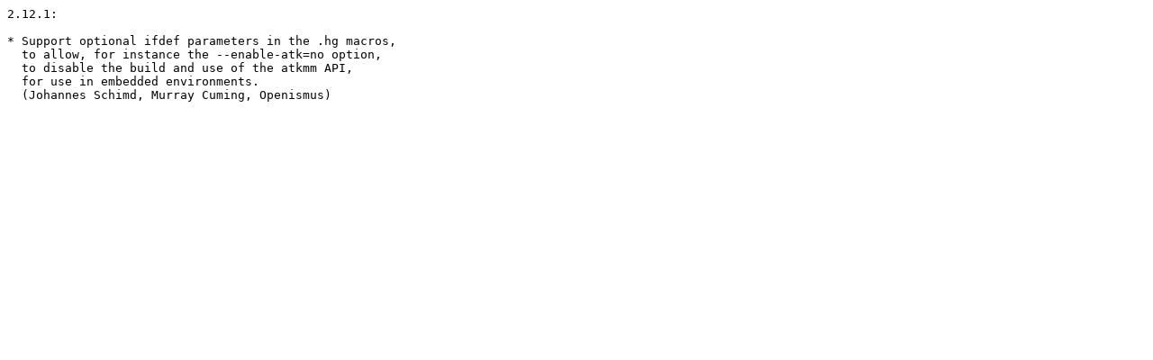

--- FILE ---
content_type: text/plain; charset=utf-8
request_url: https://download.gnome.org/sources/glibmm/2.12/glibmm-2.12.1.news
body_size: 90
content:
2.12.1:

* Support optional ifdef parameters in the .hg macros, 
  to allow, for instance the --enable-atk=no option, 
  to disable the build and use of the atkmm API, 
  for use in embedded environments.
  (Johannes Schimd, Murray Cuming, Openismus)
